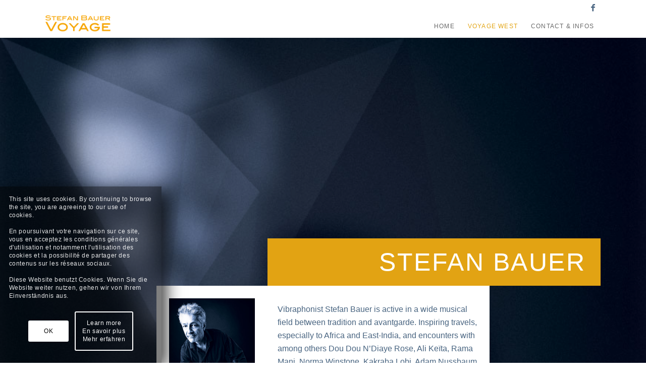

--- FILE ---
content_type: text/html; charset=UTF-8
request_url: http://www.voyage.stefanbauer.net/stefan-bauer/
body_size: 11759
content:
<!DOCTYPE html>
<html lang="de-DE" class="html_stretched responsive av-preloader-disabled av-default-lightbox  html_header_top html_logo_left html_main_nav_header html_menu_right html_custom html_header_sticky html_header_shrinking_disabled html_header_topbar_active html_mobile_menu_tablet html_header_searchicon_disabled html_content_align_center html_header_unstick_top_disabled html_header_stretch_disabled html_minimal_header html_av-overlay-side html_av-overlay-side-minimal html_av-submenu-noclone html_entry_id_102 av-no-preview html_text_menu_active ">
<head>
<meta charset="UTF-8" />
<meta name="robots" content="index, follow" />


<!-- mobile setting -->
<meta name="viewport" content="width=device-width, initial-scale=1, maximum-scale=1">

<!-- Scripts/CSS and wp_head hook -->
<title>Stefan Bauer &#8211; Stefan Bauer&#039;s VOYAGE</title>
<link rel='dns-prefetch' href='//www.voyage.stefanbauer.net' />
<link rel='dns-prefetch' href='//s.w.org' />
<link rel="alternate" type="application/rss+xml" title="Stefan Bauer&#039;s VOYAGE &raquo; Feed" href="http://www.voyage.stefanbauer.net/feed/" />
<link rel="alternate" type="application/rss+xml" title="Stefan Bauer&#039;s VOYAGE &raquo; Kommentar-Feed" href="http://www.voyage.stefanbauer.net/comments/feed/" />
<link rel='stylesheet' id='avia-merged-styles-css'  href='http://www.voyage.stefanbauer.net/wp-content/uploads/dynamic_avia/avia-merged-styles-2eca5ae48b214e1df07730397ad8c35b.css' type='text/css' media='all' />
<script type='text/javascript' src='http://www.voyage.stefanbauer.net/wp-includes/js/jquery/jquery.js?ver=1.12.4'></script>
<script type='text/javascript' src='http://www.voyage.stefanbauer.net/wp-includes/js/jquery/jquery-migrate.min.js?ver=1.4.1'></script>
<link rel='https://api.w.org/' href='http://www.voyage.stefanbauer.net/wp-json/' />
<link rel="EditURI" type="application/rsd+xml" title="RSD" href="http://www.voyage.stefanbauer.net/xmlrpc.php?rsd" />
<link rel="wlwmanifest" type="application/wlwmanifest+xml" href="http://www.voyage.stefanbauer.net/wp-includes/wlwmanifest.xml" /> 
<meta name="generator" content="WordPress 4.9.26" />
<link rel="canonical" href="http://www.voyage.stefanbauer.net/stefan-bauer/" />
<link rel='shortlink' href='http://www.voyage.stefanbauer.net/?p=102' />
<link rel="alternate" type="application/json+oembed" href="http://www.voyage.stefanbauer.net/wp-json/oembed/1.0/embed?url=http%3A%2F%2Fwww.voyage.stefanbauer.net%2Fstefan-bauer%2F" />
<link rel="alternate" type="text/xml+oembed" href="http://www.voyage.stefanbauer.net/wp-json/oembed/1.0/embed?url=http%3A%2F%2Fwww.voyage.stefanbauer.net%2Fstefan-bauer%2F&#038;format=xml" />
<link rel="profile" href="http://gmpg.org/xfn/11" />
<link rel="alternate" type="application/rss+xml" title="Stefan Bauer&#039;s VOYAGE RSS2 Feed" href="http://www.voyage.stefanbauer.net/feed/" />
<link rel="pingback" href="http://www.voyage.stefanbauer.net/xmlrpc.php" />

<style type='text/css' media='screen'>
 #top #header_main > .container, #top #header_main > .container .main_menu  .av-main-nav > li > a, #top #header_main #menu-item-shop .cart_dropdown_link{ height:45px; line-height: 45px; }
 .html_top_nav_header .av-logo-container{ height:45px;  }
 .html_header_top.html_header_sticky #top #wrap_all #main{ padding-top:73px; } 
</style>
<!--[if lt IE 9]><script src="http://www.voyage.stefanbauer.net/wp-content/themes/enfold/js/html5shiv.js"></script><![endif]-->
<link rel="icon" href="http://www.voyage.stefanbauer.net/wp-content/uploads/apple-touch-icon-80x80.png" type="image/png">

<!-- To speed up the rendering and to display the site as fast as possible to the user we include some styles and scripts for above the fold content inline -->
<script type="text/javascript">'use strict';var avia_is_mobile=!1;if(/Android|webOS|iPhone|iPad|iPod|BlackBerry|IEMobile|Opera Mini/i.test(navigator.userAgent)&&'ontouchstart' in document.documentElement){avia_is_mobile=!0;document.documentElement.className+=' avia_mobile '}
else{document.documentElement.className+=' avia_desktop '};document.documentElement.className+=' js_active ';(function(){var e=['-webkit-','-moz-','-ms-',''],n='';for(var t in e){if(e[t]+'transform' in document.documentElement.style){document.documentElement.className+=' avia_transform ';n=e[t]+'transform'};if(e[t]+'perspective' in document.documentElement.style)document.documentElement.className+=' avia_transform3d '};if(typeof document.getElementsByClassName=='function'&&typeof document.documentElement.getBoundingClientRect=='function'&&avia_is_mobile==!1){if(n&&window.innerHeight>0){setTimeout(function(){var e=0,o={},a=0,t=document.getElementsByClassName('av-parallax'),i=window.pageYOffset||document.documentElement.scrollTop;for(e=0;e<t.length;e++){t[e].style.top='0px';o=t[e].getBoundingClientRect();a=Math.ceil((window.innerHeight+i-o.top)*0.3);t[e].style[n]='translate(0px, '+a+'px)';t[e].style.top='auto';t[e].className+=' enabled-parallax '}},50)}}})();</script><style type='text/css'>
@font-face {font-family: 'entypo-fontello'; font-weight: normal; font-style: normal;
src: url('http://www.voyage.stefanbauer.net/wp-content/themes/enfold/config-templatebuilder/avia-template-builder/assets/fonts/entypo-fontello.eot');
src: url('http://www.voyage.stefanbauer.net/wp-content/themes/enfold/config-templatebuilder/avia-template-builder/assets/fonts/entypo-fontello.eot?#iefix') format('embedded-opentype'), 
url('http://www.voyage.stefanbauer.net/wp-content/themes/enfold/config-templatebuilder/avia-template-builder/assets/fonts/entypo-fontello.woff') format('woff'), 
url('http://www.voyage.stefanbauer.net/wp-content/themes/enfold/config-templatebuilder/avia-template-builder/assets/fonts/entypo-fontello.ttf') format('truetype'), 
url('http://www.voyage.stefanbauer.net/wp-content/themes/enfold/config-templatebuilder/avia-template-builder/assets/fonts/entypo-fontello.svg#entypo-fontello') format('svg');
} #top .avia-font-entypo-fontello, body .avia-font-entypo-fontello, html body [data-av_iconfont='entypo-fontello']:before{ font-family: 'entypo-fontello'; }
</style>
</head>




<body id="top" class="page-template-default page page-id-102  rtl_columns stretched helvetica-websave helvetica helvetica-neue-websave helvetica_neue pg_bauer" itemscope="itemscope" itemtype="https://schema.org/WebPage" >

	
	<div id='wrap_all'>

	
<header id='header' class='all_colors header_color light_bg_color  av_header_top av_logo_left av_main_nav_header av_menu_right av_custom av_header_sticky av_header_shrinking_disabled av_header_stretch_disabled av_mobile_menu_tablet av_header_searchicon_disabled av_header_unstick_top_disabled av_minimal_header av_bottom_nav_disabled  av_alternate_logo_active av_header_border_disabled'  role="banner" itemscope="itemscope" itemtype="https://schema.org/WPHeader" >

		<div id='header_meta' class='container_wrap container_wrap_meta  av_icon_active_right av_extra_header_active av_entry_id_102'>
		
			      <div class='container'>
			      <ul class='noLightbox social_bookmarks icon_count_1'><li class='social_bookmarks_facebook av-social-link-facebook social_icon_1'><a target='_blank' href='https://www.facebook.com/Stefan-Bauers-Voyage-WEST-350204028752610/' aria-hidden='true' data-av_icon='' data-av_iconfont='entypo-fontello' title='Facebook'><span class='avia_hidden_link_text'>Facebook</span></a></li></ul>			      </div>
		</div>

		<div  id='header_main' class='container_wrap container_wrap_logo'>
	
        <div class='container av-logo-container'><div class='inner-container'><span class='logo'><a href='http://www.voyage.stefanbauer.net/'><img height='100' width='300' src='https://www.voyage.stefanbauer.net/wp-content/uploads/Voyage-Logo-yellow.png' alt='Stefan Bauer&#039;s VOYAGE' /></a></span><nav class='main_menu' data-selectname='Seite auswählen'  role="navigation" itemscope="itemscope" itemtype="https://schema.org/SiteNavigationElement" ><div class="avia-menu av-main-nav-wrap"><ul id="avia-menu" class="menu av-main-nav"><li id="menu-item-312" class="menu-item menu-item-type-post_type menu-item-object-page menu-item-home menu-item-top-level menu-item-top-level-1"><a href="http://www.voyage.stefanbauer.net/" itemprop="url"><span class="avia-bullet"></span><span class="avia-menu-text">Home</span><span class="avia-menu-fx"><span class="avia-arrow-wrap"><span class="avia-arrow"></span></span></span></a></li>
<li id="menu-item-696" class="menu-item menu-item-type-custom menu-item-object-custom current-menu-ancestor current-menu-parent menu-item-has-children menu-item-top-level menu-item-top-level-2"><a itemprop="url"><span class="avia-bullet"></span><span class="avia-menu-text">Voyage West</span><span class="avia-menu-fx"><span class="avia-arrow-wrap"><span class="avia-arrow"></span></span></span></a>


<ul class="sub-menu">
	<li id="menu-item-528" class="menu-item menu-item-type-post_type menu-item-object-page"><a href="http://www.voyage.stefanbauer.net/voyage-west-the-band/" itemprop="url"><span class="avia-bullet"></span><span class="avia-menu-text">Voyage West – The Band</span></a></li>
	<li id="menu-item-215" class="menu-item menu-item-type-post_type menu-item-object-page"><a href="http://www.voyage.stefanbauer.net/releases/" itemprop="url"><span class="avia-bullet"></span><span class="avia-menu-text">Releases</span></a></li>
	<li id="menu-item-380" class="menu-item menu-item-type-post_type menu-item-object-page"><a href="http://www.voyage.stefanbauer.net/live/" itemprop="url"><span class="avia-bullet"></span><span class="avia-menu-text">Live</span></a></li>
	<li id="menu-item-1174" class="menu-item menu-item-type-post_type menu-item-object-page"><a href="http://www.voyage.stefanbauer.net/reviews/" itemprop="url"><span class="avia-bullet"></span><span class="avia-menu-text">Reviews</span></a></li>
	<li id="menu-item-1172" class="menu-item menu-item-type-post_type menu-item-object-page"><a href="http://www.voyage.stefanbauer.net/videos/" itemprop="url"><span class="avia-bullet"></span><span class="avia-menu-text">Videos</span></a></li>
	<li id="menu-item-1173" class="menu-item menu-item-type-post_type menu-item-object-page"><a href="http://www.voyage.stefanbauer.net/press-kit/" itemprop="url"><span class="avia-bullet"></span><span class="avia-menu-text">Press Kit</span></a></li>
	<li id="menu-item-447" class="mm_subm_head menu-item menu-item-type-custom menu-item-object-custom"><a itemprop="url"><span class="avia-bullet"></span><span class="avia-menu-text">The Musicians:</span></a></li>
	<li id="menu-item-146" class="menu-item menu-item-type-post_type menu-item-object-page current-menu-item page_item page-item-102 current_page_item"><a href="http://www.voyage.stefanbauer.net/stefan-bauer/" itemprop="url"><span class="avia-bullet"></span><span class="avia-menu-text">Stefan Bauer</span></a></li>
	<li id="menu-item-1171" class="menu-item menu-item-type-post_type menu-item-object-page"><a href="http://www.voyage.stefanbauer.net/chris-bacas/" itemprop="url"><span class="avia-bullet"></span><span class="avia-menu-text">Chris Bacas</span></a></li>
	<li id="menu-item-145" class="menu-item menu-item-type-post_type menu-item-object-page"><a href="http://www.voyage.stefanbauer.net/tammy-scheffer/" itemprop="url"><span class="avia-bullet"></span><span class="avia-menu-text">Tammy Scheffer</span></a></li>
	<li id="menu-item-1170" class="menu-item menu-item-type-post_type menu-item-object-page"><a href="http://www.voyage.stefanbauer.net/yonga-sun/" itemprop="url"><span class="avia-bullet"></span><span class="avia-menu-text">Yonga Sun</span></a></li>
	<li id="menu-item-1169" class="menu-item menu-item-type-post_type menu-item-object-page"><a href="http://www.voyage.stefanbauer.net/jim-vivian/" itemprop="url"><span class="avia-bullet"></span><span class="avia-menu-text">Jim Vivian</span></a></li>
</ul>
</li>
<li id="menu-item-471" class="menu-item menu-item-type-post_type menu-item-object-page menu-item-top-level menu-item-top-level-3"><a href="http://www.voyage.stefanbauer.net/contact-and-infos/" itemprop="url"><span class="avia-bullet"></span><span class="avia-menu-text">Contact &#038; Infos</span><span class="avia-menu-fx"><span class="avia-arrow-wrap"><span class="avia-arrow"></span></span></span></a></li>
<li class="av-burger-menu-main menu-item-avia-special ">
	        			<a href="#">
							<span class="av-hamburger av-hamburger--spin av-js-hamburger">
					        <span class="av-hamburger-box">
						          <span class="av-hamburger-inner"></span>
						          <strong>Menü</strong>
					        </span>
							</span>
						</a>
	        		   </li></ul></div></nav></div> </div> 
		<!-- end container_wrap-->
		</div>
		<div class='header_bg'></div>

<!-- end header -->
</header>
		
	<div id='main' class='all_colors' data-scroll-offset='43'>

	<div id='av_section_1' class='avia-section main_color avia-section-no-padding avia-no-border-styling avia-full-stretch av-section-color-overlay-active avia-bg-style-fixed  avia-builder-el-0  avia-builder-el-no-sibling    av-minimum-height av-minimum-height-100 container_wrap fullsize' style='background-repeat: no-repeat; background-image: url(http://www.voyage.stefanbauer.net/wp-content/uploads/Stefan-Bauer-blurred.jpg);background-attachment: fixed; background-position: top left;  '  data-section-bg-repeat='stretch'><div class='av-section-color-overlay-wrap'><div class='av-section-color-overlay' style='opacity: 0.2; background-image: url(http://www.voyage.stefanbauer.net/wp-content/uploads/poly-Stefan-Bauer-blurred.png); background-repeat: repeat;'></div><div class='container' ><main  role="main" itemprop="mainContentOfPage"  class='template-page content  av-content-full alpha units'><div class='post-entry post-entry-type-page post-entry-102'><div class='entry-content-wrapper clearfix'>
<div class="flex_column av_one_full  flex_column_div first  avia-builder-el-1  el_before_av_one_fifth  avia-builder-el-first   " style='padding:400px 0px 0px 0px ; border-radius:0px; '></div><div class="flex_column av_one_fifth  av-animated-generic top-to-bottom  no_margin flex_column_div first  avia-builder-el-2  el_after_av_one_full  el_before_av_one_fifth   column-top-margin" style='padding:10px; border-radius:0px; '></div><div class="flex_column av_one_fifth  no_margin flex_column_div av-zero-column-padding   avia-builder-el-3  el_after_av_one_fifth  el_before_av_three_fifth   column-top-margin" style='border-radius:0px; '></div><div class="flex_column av_three_fifth  av-animated-generic fade-in  no_margin flex_column_div   avia-builder-el-4  el_after_av_one_fifth  el_before_av_one_fifth  head_1 column-top-margin" ><section class="av_textblock_section "  itemscope="itemscope" itemtype="https://schema.org/CreativeWork" ><div class='avia_textblock  av_inherit_color '   itemprop="text" ><h1 style="text-align: right;">Stefan Bauer</h1>
</div></section></div><div class="flex_column av_one_fifth  av-animated-generic top-to-bottom  no_margin flex_column_div first  avia-builder-el-6  el_after_av_three_fifth  el_before_av_one_fifth   " style='padding:10px; border-radius:0px; '></div><div class="flex_column av_one_fifth  av-animated-generic fade-in  no_margin flex_column_div   avia-builder-el-7  el_after_av_one_fifth  el_before_av_two_fifth  col_artist_med " style='border-radius:0px; '><div class='avia-image-container  av-styling-no-styling    avia-builder-el-8  avia-builder-el-no-sibling   avia-align-center '  itemprop="ImageObject" itemscope="itemscope" itemtype="https://schema.org/ImageObject"  ><div class='avia-image-container-inner'><div class='avia-image-overlay-wrap'><a href='http://www.voyage.stefanbauer.net/wp-content/uploads/Stefan-Bauer.jpg' class='avia_image'  ><img class='avia_image ' src='http://www.voyage.stefanbauer.net/wp-content/uploads/Stefan-Bauer.jpg' alt='' title='Stefan Bauer – Marimba / Vibraphone / Composition'  itemprop="thumbnailUrl"  /></a></div></div></div></div><div class="flex_column av_two_fifth  no_margin flex_column_div   avia-builder-el-9  el_after_av_one_fifth  el_before_av_one_fifth   " style='background: #ffffff; padding:20px; background-color:#ffffff; border-radius:0px; '><section class="av_textblock_section "  itemscope="itemscope" itemtype="https://schema.org/CreativeWork" ><div class='avia_textblock  '   itemprop="text" ><p>Vibraphonist Stefan Bauer is active in a wide musical field between tradition and avantgarde. Inspiring travels, especially to Africa and East-India, and encounters with among others Dou Dou N’Diaye Rose, Ali Keïta, Rama Mani, Norma Winstone, Kakraba Lobi, Adam Nussbaum, Eje Thelin, Bernard Woma, Kenny Wheeler and many more, as well as memorable co-operations with Christoph Haberer, Matthias Nadolny/Tim Wells/Thomas Alkier, Helge Schneider, Ramesh Shotham, Michael Heupel, Laurent Roy, Bernie Senensky, Jim Vivian, WDR and NDR Radio Big Bands/Germany, David Friedman, Bauer’s Ensemble <em>Voyage </em>and many other fantastic musicians result in a cosmos of impressions and experiences which are reflected in nine CDs under his name so far (with Charlie Mariano, Kenny Wheeler, Mick Goodrick, Ted Poor, Paul McCandless, Tim Hagans, Bernie Senensky, Ramesh Shotham, Claudio Puntin and others). For decades now Bauer could be heard in venues between <strong>A</strong>bidjan – <strong>Z</strong>ürich. He is part of Germany’s jazz scene as well as NY’s where he currently lives, as well as the Canadian scene due to living in Winnipeg, MB for a number of years. Recent activities of note were a (second) tour of several African countries, live concerts and broadcast productions with the WDR Big Band (under Vince Mendoza and Ansgar Striepens), concerts around NY, invitations to the Moers and the Jazzkaar international Jazz Festivals in Tallinn/Estonia. A week at Jazz at the Lincoln Centre, numerous concerts in Germany, Holland and at the legendary <em>‘Deerhead Inn’  </em>in Pennsylvania led to Bauer’s membership in <em>Karolina Strassmayer &#038; Drori Mondlak – KLARO. </em>Since 2010 Bauer infrequently played in an exciting duo with pianist Vadim Neselovskyi, which garnered immediate enthusiastic reviews, and with the <em>Brooklyn Infinity Orchestra</em>. In 2014 Bauer did a 14-city tour of Germany with his international ensemble <em>Voyage </em>(with Chris Bacas – soprano sax, Michal Cohen – voice, Pepe Berns – bass, Roland Schneider – drums) in support of their newly released CD “GEOGRAPHIA” (JazzHausMusik), followed by concerts in Guatemala, the Dominican Republic, Nicaragua, Costa Rica, and in Iceland. In 2017 Bauer was commissioned by the renowned recorder quartet FLAUTANDO KOELN to arrange several chorales of Martin, part of a program commemorating 500 years of reformation in Germany. Another tour of Ontario celebrated the release of his latest CD “VOYAGE WEST” (Tammy Scheffer – voice, Chris Bacas – sax, Bauer, Jim Vivian – bass, Greg Ritchie – drums). Bauer lives and teaches in Brooklyn, NY. See also <a href="http://www.stefanbauer.net" target="_blank" rel="noopener">www.stefanbauer.net</a></p>
</div></section></div><div class="flex_column av_one_fifth  av-animated-generic top-to-bottom  no_margin flex_column_div   avia-builder-el-11  el_after_av_two_fifth  el_before_av_two_fifth   " style='padding:10px; border-radius:0px; '></div><div class="flex_column av_two_fifth  no_margin flex_column_div first  avia-builder-el-12  el_after_av_one_fifth  el_before_av_three_fifth  bg_trans_20 column-top-margin" style='padding:20px; border-radius:0px; '><section class="av_textblock_section "  itemscope="itemscope" itemtype="https://schema.org/CreativeWork" ><div class='avia_textblock  av_inherit_color '  style='color:#ffffff; '  itemprop="text" ><p><em>“Bauer is a player of no uncertain gifts, strong in the technique and introspective feeling, whose instincts suggest a Euro-Canadian jazz connection. Hot, thoughtful sounds from the North.”<br />
</em>Josef Woodard, Jazziz</p>
</div></section></div><div class="flex_column av_three_fifth  av-animated-generic top-to-bottom  no_margin flex_column_div   avia-builder-el-14  el_after_av_two_fifth  el_before_av_one_full   column-top-margin" style='padding:10px; border-radius:0px; '></div><div class="flex_column av_one_full  flex_column_div first  avia-builder-el-15  el_after_av_three_fifth  avia-builder-el-last   " style='padding:100px 0px 0px 0px ; border-radius:0px; '></div>
</div></div></main><!-- close content main element --> <!-- section close by builder template --></div>		</div><!--end builder template--></div><!-- close default .container_wrap element -->	<div class="avia-section main_color avia-section-no-padding avia-no-border-styling avia-bg-style-scroll avia-builder-el-21 el_after_av_section el_before_av_section shariff_pagebottom container_wrap fullsize" id="cta" style="border-top: 1px solid #2f3843;">
		<div class="container">
			<div class="shariff shariff-align-flex-start shariff-widget-align-flex-start"><ul class="shariff-buttons theme-grey orientation-horizontal buttonsize-small"><li class="shariff-button facebook shariff-nocustomcolor" style="background-color:#4273c8"><a href="https://www.facebook.com/sharer/sharer.php?u=http%3A%2F%2Fwww.voyage.stefanbauer.net%2Fstefan-bauer%2F" title="Share on Facebook" aria-label="Share on Facebook" role="button" rel="nofollow" class="shariff-link" style="; background-color:#3b5998; color:#fff" target="_blank"><span class="shariff-icon" style=""><svg width="32px" height="20px" xmlns="http://www.w3.org/2000/svg" viewBox="0 0 18 32"><path fill="#3b5998" d="M17.1 0.2v4.7h-2.8q-1.5 0-2.1 0.6t-0.5 1.9v3.4h5.2l-0.7 5.3h-4.5v13.6h-5.5v-13.6h-4.5v-5.3h4.5v-3.9q0-3.3 1.9-5.2t5-1.8q2.6 0 4.1 0.2z"/></svg></span><span class="shariff-text">share</span>&nbsp;</a></li><li class="shariff-button twitter shariff-nocustomcolor" style="background-color:#32bbf5"><a href="https://twitter.com/share?url=http%3A%2F%2Fwww.voyage.stefanbauer.net%2Fstefan-bauer%2F&text=Stefan%20Bauer" title="Share on Twitter" aria-label="Share on Twitter" role="button" rel="noopener nofollow" class="shariff-link" style="; background-color:#55acee; color:#fff" target="_blank"><span class="shariff-icon" style=""><svg width="32px" height="20px" xmlns="http://www.w3.org/2000/svg" viewBox="0 0 30 32"><path fill="#55acee" d="M29.7 6.8q-1.2 1.8-3 3.1 0 0.3 0 0.8 0 2.5-0.7 4.9t-2.2 4.7-3.5 4-4.9 2.8-6.1 1q-5.1 0-9.3-2.7 0.6 0.1 1.5 0.1 4.3 0 7.6-2.6-2-0.1-3.5-1.2t-2.2-3q0.6 0.1 1.1 0.1 0.8 0 1.6-0.2-2.1-0.4-3.5-2.1t-1.4-3.9v-0.1q1.3 0.7 2.8 0.8-1.2-0.8-2-2.2t-0.7-2.9q0-1.7 0.8-3.1 2.3 2.8 5.5 4.5t7 1.9q-0.2-0.7-0.2-1.4 0-2.5 1.8-4.3t4.3-1.8q2.7 0 4.5 1.9 2.1-0.4 3.9-1.5-0.7 2.2-2.7 3.4 1.8-0.2 3.5-0.9z"/></svg></span><span class="shariff-text">tweet</span>&nbsp;</a></li><li class="shariff-button pinterest shariff-nocustomcolor" style="background-color:#e70f18"><a href="https://www.pinterest.com/pin/create/link/?url=http%3A%2F%2Fwww.voyage.stefanbauer.net%2Fstefan-bauer%2F&media=http%3A%2F%2Fwww.voyage.stefanbauer.net%2Fwp-content%2Fplugins%2Fshariff%2Fimages%2FdefaultHint.png&description=Stefan%20Bauer" title="Pin it on Pinterest" aria-label="Pin it on Pinterest" role="button" rel="noopener nofollow" class="shariff-link" style="; background-color:#cb2027; color:#fff" target="_blank"><span class="shariff-icon" style=""><svg width="32px" height="20px" xmlns="http://www.w3.org/2000/svg" viewBox="0 0 27 32"><path fill="#cb2027" d="M27.4 16q0 3.7-1.8 6.9t-5 5-6.9 1.9q-2 0-3.9-0.6 1.1-1.7 1.4-2.9 0.2-0.6 1-3.8 0.4 0.7 1.3 1.2t2 0.5q2.1 0 3.8-1.2t2.7-3.4 0.9-4.8q0-2-1.1-3.8t-3.1-2.9-4.5-1.2q-1.9 0-3.5 0.5t-2.8 1.4-2 2-1.2 2.3-0.4 2.4q0 1.9 0.7 3.3t2.1 2q0.5 0.2 0.7-0.4 0-0.1 0.1-0.5t0.2-0.5q0.1-0.4-0.2-0.8-0.9-1.1-0.9-2.7 0-2.7 1.9-4.6t4.9-2q2.7 0 4.2 1.5t1.5 3.8q0 3-1.2 5.2t-3.1 2.1q-1.1 0-1.7-0.8t-0.4-1.9q0.1-0.6 0.5-1.7t0.5-1.8 0.2-1.4q0-0.9-0.5-1.5t-1.4-0.6q-1.1 0-1.9 1t-0.8 2.6q0 1.3 0.4 2.2l-1.8 7.5q-0.3 1.2-0.2 3.2-3.7-1.6-6-5t-2.3-7.6q0-3.7 1.9-6.9t5-5 6.9-1.9 6.9 1.9 5 5 1.8 6.9z"/></svg></span><span class="shariff-text">save</span>&nbsp;</a></li><li class="shariff-button xing shariff-nocustomcolor" style="background-color:#29888a"><a href="https://www.xing.com/social_plugins/share?url=http%3A%2F%2Fwww.voyage.stefanbauer.net%2Fstefan-bauer%2F" title="Share on XING" aria-label="Share on XING" role="button" rel="noopener nofollow" class="shariff-link" style="; background-color:#126567; color:#fff" target="_blank"><span class="shariff-icon" style=""><svg width="32px" height="20px" xmlns="http://www.w3.org/2000/svg" viewBox="0 0 25 32"><path fill="#126567" d="M10.7 11.9q-0.2 0.3-4.6 8.2-0.5 0.8-1.2 0.8h-4.3q-0.4 0-0.5-0.3t0-0.6l4.5-8q0 0 0 0l-2.9-5q-0.2-0.4 0-0.7 0.2-0.3 0.5-0.3h4.3q0.7 0 1.2 0.8zM25.1 0.4q0.2 0.3 0 0.7l-9.4 16.7 6 11q0.2 0.4 0 0.6-0.2 0.3-0.6 0.3h-4.3q-0.7 0-1.2-0.8l-6-11.1q0.3-0.6 9.5-16.8 0.4-0.8 1.2-0.8h4.3q0.4 0 0.5 0.3z"/></svg></span><span class="shariff-text">share</span>&nbsp;</a></li><li class="shariff-button linkedin shariff-nocustomcolor" style="background-color:#1488bf"><a href="https://www.linkedin.com/shareArticle?mini=true&url=http%3A%2F%2Fwww.voyage.stefanbauer.net%2Fstefan-bauer%2F&title=Stefan%20Bauer" title="Share on LinkedIn" aria-label="Share on LinkedIn" role="button" rel="noopener nofollow" class="shariff-link" style="; background-color:#0077b5; color:#fff" target="_blank"><span class="shariff-icon" style=""><svg width="32px" height="20px" xmlns="http://www.w3.org/2000/svg" viewBox="0 0 27 32"><path fill="#0077b5" d="M6.2 11.2v17.7h-5.9v-17.7h5.9zM6.6 5.7q0 1.3-0.9 2.2t-2.4 0.9h0q-1.5 0-2.4-0.9t-0.9-2.2 0.9-2.2 2.4-0.9 2.4 0.9 0.9 2.2zM27.4 18.7v10.1h-5.9v-9.5q0-1.9-0.7-2.9t-2.3-1.1q-1.1 0-1.9 0.6t-1.2 1.5q-0.2 0.5-0.2 1.4v9.9h-5.9q0-7.1 0-11.6t0-5.3l0-0.9h5.9v2.6h0q0.4-0.6 0.7-1t1-0.9 1.6-0.8 2-0.3q3 0 4.9 2t1.9 6z"/></svg></span><span class="shariff-text">share</span>&nbsp;</a></li><li class="shariff-button info shariff-nocustomcolor" style="background-color:#a8a8a8"><a href="http://ct.de/-2467514" title="More information" aria-label="More information" role="button" rel="noopener nofollow" class="shariff-link" style="; background-color:#999; color:#fff" target="_blank"><span class="shariff-icon" style=""><svg width="32px" height="20px" xmlns="http://www.w3.org/2000/svg" viewBox="0 0 11 32"><path fill="#999" d="M11.4 24v2.3q0 0.5-0.3 0.8t-0.8 0.4h-9.1q-0.5 0-0.8-0.4t-0.4-0.8v-2.3q0-0.5 0.4-0.8t0.8-0.4h1.1v-6.8h-1.1q-0.5 0-0.8-0.4t-0.4-0.8v-2.3q0-0.5 0.4-0.8t0.8-0.4h6.8q0.5 0 0.8 0.4t0.4 0.8v10.3h1.1q0.5 0 0.8 0.4t0.3 0.8zM9.2 3.4v3.4q0 0.5-0.4 0.8t-0.8 0.4h-4.6q-0.4 0-0.8-0.4t-0.4-0.8v-3.4q0-0.4 0.4-0.8t0.8-0.4h4.6q0.5 0 0.8 0.4t0.4 0.8z"/></svg></span><span class="shariff-text">info</span>&nbsp;</a></li></ul></div>		</div>
	</div>
			<div id='id_footerpage' class='avia-section main_color avia-section-default avia-no-border-styling av-section-color-overlay-active avia-bg-style-fixed  avia-builder-el-0  avia-builder-el-no-sibling  footerpage  container_wrap fullsize' style=' '  ><div class='av-section-color-overlay-wrap'><div class='av-section-color-overlay' style='opacity: 0.8; background-color: #182230; '></div><div class='container' ><main  role="main" itemprop="mainContentOfPage"  class='template-page content  av-content-full alpha units'><div class='post-entry post-entry-type-page post-entry-102'><div class='entry-content-wrapper clearfix'>
<div class="flex_column av_one_fifth  flex_column_div av-zero-column-padding first  avia-builder-el-1  el_before_av_one_fourth  avia-builder-el-first   " style='border-radius:0px; '><section class="av_textblock_section "  itemscope="itemscope" itemtype="https://schema.org/CreativeWork" ><div class='avia_textblock footermnhead '   itemprop="text" ><h3> </h3>
</div></section>
<div class='avia-builder-widget-area clearfix  avia-builder-el-3  el_after_av_textblock  avia-builder-el-last '><div id="nav_menu-3" class="widget clearfix widget_nav_menu"><div class="menu-f-menu-general-container"><ul id="menu-f-menu-general" class="menu"><li id="menu-item-453" class="menu-item menu-item-type-post_type menu-item-object-page menu-item-home menu-item-453"><a href="http://www.voyage.stefanbauer.net/">Home</a></li>
<li id="menu-item-472" class="menu-item menu-item-type-post_type menu-item-object-page menu-item-472"><a href="http://www.voyage.stefanbauer.net/contact-and-infos/">Contact &#038; Infos</a></li>
<li id="menu-item-495" class="menu-item menu-item-type-post_type menu-item-object-page menu-item-495"><a href="http://www.voyage.stefanbauer.net/privacy-policy/">Privacy Policy</a></li>
</ul></div></div></div></div><div class="flex_column av_one_fourth  flex_column_div av-zero-column-padding   avia-builder-el-4  el_after_av_one_fifth  el_before_av_one_fourth   " style='border-radius:0px; '><section class="av_textblock_section "  itemscope="itemscope" itemtype="https://schema.org/CreativeWork" ><div class='avia_textblock footermnhead '   itemprop="text" ><h3>Voyage West</h3>
</div></section>
<div class='avia-builder-widget-area clearfix  avia-builder-el-6  el_after_av_textblock  avia-builder-el-last '><div id="nav_menu-5" class="widget clearfix widget_nav_menu"><div class="menu-f-menu-voywest-1-container"><ul id="menu-f-menu-voywest-1" class="menu"><li id="menu-item-703" class="menu-item menu-item-type-post_type menu-item-object-page menu-item-703"><a href="http://www.voyage.stefanbauer.net/releases/">Releases</a></li>
<li id="menu-item-1070" class="menu-item menu-item-type-post_type menu-item-object-page menu-item-1070"><a href="http://www.voyage.stefanbauer.net/live/">Live</a></li>
<li id="menu-item-1080" class="menu-item menu-item-type-post_type menu-item-object-page menu-item-1080"><a href="http://www.voyage.stefanbauer.net/reviews/">Reviews</a></li>
<li id="menu-item-1085" class="menu-item menu-item-type-post_type menu-item-object-page menu-item-1085"><a href="http://www.voyage.stefanbauer.net/videos/">Videos</a></li>
<li id="menu-item-1086" class="menu-item menu-item-type-post_type menu-item-object-page menu-item-1086"><a href="http://www.voyage.stefanbauer.net/press-kit/">Press Kit</a></li>
</ul></div></div></div></div><div class="flex_column av_one_fourth  flex_column_div av-zero-column-padding   avia-builder-el-7  el_after_av_one_fourth  el_before_av_one_fourth   " style='border-radius:0px; '><section class="av_textblock_section "  itemscope="itemscope" itemtype="https://schema.org/CreativeWork" ><div class='avia_textblock footermnhead '   itemprop="text" ><h3>Voyage West</h3>
</div></section>
<div class='avia-builder-widget-area clearfix  avia-builder-el-9  el_after_av_textblock  avia-builder-el-last '><div id="nav_menu-4" class="widget clearfix widget_nav_menu"><div class="menu-f-menu-voywest-2-container"><ul id="menu-f-menu-voywest-2" class="menu"><li id="menu-item-1324" class="menu-item menu-item-type-post_type menu-item-object-page menu-item-1324"><a href="http://www.voyage.stefanbauer.net/voyage-west-the-band/">Voyage West – The Band</a></li>
<li id="menu-item-1330" class="menu-item menu-item-type-post_type menu-item-object-page current-menu-item page_item page-item-102 current_page_item menu-item-1330"><a href="http://www.voyage.stefanbauer.net/stefan-bauer/">Stefan Bauer</a></li>
<li id="menu-item-1331" class="menu-item menu-item-type-post_type menu-item-object-page menu-item-1331"><a href="http://www.voyage.stefanbauer.net/chris-bacas/">Chris Bacas</a></li>
<li id="menu-item-1332" class="menu-item menu-item-type-post_type menu-item-object-page menu-item-1332"><a href="http://www.voyage.stefanbauer.net/tammy-scheffer/">Tammy Scheffer</a></li>
<li id="menu-item-1333" class="menu-item menu-item-type-post_type menu-item-object-page menu-item-1333"><a href="http://www.voyage.stefanbauer.net/yonga-sun/">Yonga Sun</a></li>
<li id="menu-item-1334" class="menu-item menu-item-type-post_type menu-item-object-page menu-item-1334"><a href="http://www.voyage.stefanbauer.net/jim-vivian/">Jim Vivian</a></li>
</ul></div></div></div></div><div class="flex_column av_one_fourth  flex_column_div av-zero-column-padding   avia-builder-el-10  el_after_av_one_fourth  avia-builder-el-last   " style='border-radius:0px; '></div>
</div></div></main><!-- close content main element --> <!-- section close by builder template --></div>		</div><!--end builder template--></div><!-- close default .container_wrap element -->


			

					<!-- end main -->
		</div>
		
		<!-- end wrap_all --></div>

<a href='#top' title='Nach oben scrollen' id='scroll-top-link' aria-hidden='true' data-av_icon='' data-av_iconfont='entypo-fontello'><span class="avia_hidden_link_text">Nach oben scrollen</span></a>

<div id="fb-root"></div>


        <div class='avia-cookie-consent cookiebar-hidden avia-cookiemessage-bottom-left'>
        <div class='container'>
        <p class="avia_cookie_text">This site uses cookies. By continuing to browse the site, you are agreeing to our use of cookies. <br /><br /> 
En poursuivant votre navigation sur ce site, vous en acceptez les conditions générales d'utilisation et notamment l'utilisation des cookies et la possibilité de partager des contenus sur les réseaux sociaux.<br /><br />
Diese Website benutzt Cookies. Wenn Sie die Website weiter nutzen, gehen wir von Ihrem Einverständnis aus. 
</p>

        <a href='#' class='avia-button avia-cookie-consent-button avia-cookie-consent-button-1  avia-cookie-close-bar ' data-contents='d8fea7abb1b41681cd4aea2a252c4f70'>OK</a><a href='http://www.voyage.stefanbauer.net/privacy-policy/' class='avia-button avia-cookie-consent-button avia-cookie-consent-button-2 av-extra-cookie-btn' >Learn more <br />En savoir plus <br />Mehr erfahren</a>        
        
        

        </div>
        </div>
        
        
 <script type='text/javascript'>
 /* <![CDATA[ */  
var avia_framework_globals = avia_framework_globals || {};
    avia_framework_globals.frameworkUrl = 'http://www.voyage.stefanbauer.net/wp-content/themes/enfold/framework/';
    avia_framework_globals.installedAt = 'http://www.voyage.stefanbauer.net/wp-content/themes/enfold/';
    avia_framework_globals.ajaxurl = 'http://www.voyage.stefanbauer.net/wp-admin/admin-ajax.php';
/* ]]> */ 
</script>
 
 <link rel='stylesheet' id='shariffcss-css'  href='http://www.voyage.stefanbauer.net/wp-content/plugins/shariff/css/shariff.min.css?ver=4.5.1' type='text/css' media='all' />
<script type='text/javascript' src='http://www.voyage.stefanbauer.net/wp-includes/js/wp-embed.min.js?ver=4.9.26'></script>
<script type='text/javascript' src='http://www.voyage.stefanbauer.net/wp-content/uploads/dynamic_avia/avia-footer-scripts-44e4061218263e60e3644610e35b29de.js'></script>
</body>
</html>
